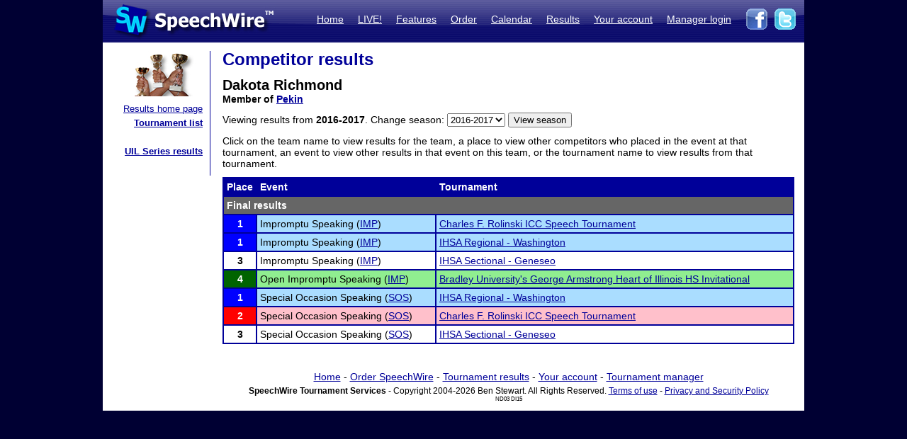

--- FILE ---
content_type: text/html; charset=UTF-8
request_url: https://postings.speechwire.com/r-comp.php?compid=262145&seasonid=9
body_size: 9726
content:
<!DOCTYPE html PUBLIC "-//W3C//DTD XHTML 1.0 Transitional//EN" "http://www.w3.org/TR/xhtml1/DTD/xhtml1-transitional.dtd">
<html xmlns="http://www.w3.org/1999/xhtml">
<head>
<meta http-equiv="Content-Type" content="text/html; charset=iso-8859-1" />
<META NAME="Keywords" CONTENT="speechwire, speech tournament, speech tournament software, speech team, debate team, debate tournament, debate tournament software, forensics tournament software, congress tournament software, speechwire tournament services, speech, tournament services, forensics, forensics software, ie tournament, forensics scheduling, speech tournament scheduling, speech tournament manager, tournament software, speech tournament website, tournament website, individual events, tournament, speech tournament, speech software, individual events software, stew unit productions, individual events tournament, ben stewart, speech team software, stewart softworks, stewart, espeech.net, espeech, speechtournament, benjamin stewart">
<META NAME="Description" CONTENT="SpeechWire Tournament Services is comprehensive speech tournament sofware and debate tournament software, including registration, scheduling or pairing, tabulation and results posting. SpeechWire services run all types of forensics, including speech, debate and congress, across the United States.">
<meta name="robots" content="index,follow"><title>SpeechWire Tournament Services - Forensics Tournament Software - Speech, Debate, Congress</title>
<link href="/su-1.css" rel="stylesheet" type="text/css" />
<link href="/sw4.css" rel="stylesheet" type="text/css" />
<link rel="shortcut icon" href="tabroom/images/favicon-32.ico" type="image/x-icon" />
<style type="text/css">


td img {display: block;}
html,body {
		margin: 0px;
		padding: 0px;
		border: none;
		border-collapse: collapse;
	}
	#fullsize {
		border: none;
		padding: 0px;
		border-collapse: collapse;
	}
</style>
</head>
<body style="background-color: #000033;">
<table width='990px' align="center" id="fullsize">
<tr>
<td class='centered' id="fullsize" width="245px">
  <a href="http://www.speechwire.com/index.php"><img src="/images/header-2011-logo.jpg" border="0" /></a>
</td>
<td class='centered' id="fullsize" style="background:url(/images/header-2011-back.jpg); text-align: right; vertical-align:middle;" width="745px">
  <table align="right">
  <tr>
  <td style="padding-bottom: 5px;">
  <a class='whitelink' href="https://www.speechwire.com/index.php">Home</a>&nbsp;&nbsp;&nbsp;&nbsp;
  <a class='whitelink' href="https://www.speechwire.com/c-subscribe.php">LIVE!</a>&nbsp;&nbsp;&nbsp;&nbsp;
  <a class='whitelink' href="https://www.speechwire.com/p-features.php">Features</a>&nbsp;&nbsp;&nbsp;&nbsp;
  <a class='whitelink' href="https://www.speechwire.com/p-order.php">Order</a>&nbsp;&nbsp;&nbsp;&nbsp;
  <a class='whitelink' href="https://postings.speechwire.com/p-calendar.php">Calendar</a>&nbsp;&nbsp;&nbsp;&nbsp;
  <a class='whitelink' href="https://postings.speechwire.com/r-index.php">Results</a>&nbsp;&nbsp;&nbsp;&nbsp;
  <a class='whitelink' href="https://www.speechwire.com/c-index.php">Your account</a>&nbsp;&nbsp;&nbsp;&nbsp;
  <a class='whitelink' href="https://manage.speechwire.com/">Manager login</a>&nbsp;&nbsp;&nbsp;&nbsp;
  </td>
  <td>
  <a href="http://www.facebook.com/SpeechWire" target="_blank"><img src="/images/fb-2011.gif" border="0" style="display: inline;" /></a>&nbsp;
  <a href="http://www.twitter.com/SpeechWire" target="_blank"><img src="/images/tw-2011.gif" border="0" style="display: inline;" /></a>&nbsp;&nbsp;
  </td>
  </tr>
  </table>
</td>
</tr>
</table>
<table width='990px' align="center" id="fullsize">
<tr>
<td style="background-color: white; vertical-align:top;padding-top:10px;padding-bottom:20px;">

<table>
<tr>

<td width='128' valign="top" class='navbar' style="background-color: white; padding-left:10px;padding-right:10px;padding-bottom:10px;border-right: 1px solid #000099;">
	<table width='128' class='navbar'>
    <tr>
	
    
	<td class='navbar' width="128px">
    <img src="/images/newmenu-results.jpg" width="128px" height="64px" align="center" />	</td>
    </tr>
    
    <tr>
    <td class='navbar navbartext' style="background-color: white;" width='128px'>
    <a href='/r-index.php'>Results home page</a><br>
		<strong><a href='/r-tournamentlist.php'>Tournament list</a></strong><br />
		<br>
		<strong><a href='/r-uil.php'>UIL Series results</a></strong>    </td>
    </tr>
    </table>

</td>

</tr>
</table>

</td>
<td width='820px' valign='top' style='padding-left: 14px; padding-top: 10px; padding-right: 14px; background-color: white; border: 0px; border-collapse: collapse;'>
<p class="pagetitle">Competitor results</p>
<p><span style='font-weight: bold; font-size: 20px;'>Dakota Richmond</span><br />
<strong>Member of <a href='r-team.php?teamid=121&seasonid=9'>Pekin</a></strong></p><form id="form1" name="form1" method="get" action="r-comp.php">
<p>Viewing results from <strong>2016-2017</strong>. Change season: <select id='seasonid' name='seasonid'><option value='18'>2025-2026</option><option value='17'>2024-2025</option><option value='16'>2023-2024</option><option value='15'>2022-2023</option><option value='14'>2021-2022</option><option value='13'>2020-2021</option><option value='12'>2019-2020</option><option value='11'>2018-2019</option><option value='10'>2017-2018</option><option selected value='9'>2016-2017</option><option value='8'>2015-2016</option><option value='7'>2014-2015</option><option value='6'>2013-2014</option><option value='5'>2012-2013</option><option value='4'>2011-2012</option><option value='3'>2010-2011</option><option value='2'>2009-2010</option><option value='1'>2008-2009</option></select> <input name="Submit" type="submit" value="View season"></p><input name='compid' id="compid" type="hidden" value="262145" /></form>
<p>Click on the team name to view results for the team, a place to view other competitors who placed in the event at that tournament, an event to view other results in that event on this team, or the tournament name to view results from that tournament.</p>
<p><table width="100%" class="dd"><tr class='tableheader'><td class='dd' width='30px'>Place</td><td class='dd'>Event</td><td class='dd'>Tournament</td></tr><tr><td class='resultsubheader dd' colspan='3'>Final results</td></tr><tr><td class='dd centered place1'><a href='r-results.php?tournid=5501&groupingid=6&round=F'>1</a></td><td class='dd placeshade1'>Impromptu Speaking (<a href='r-teamevent.php?eventid=6&teamid=121&seasonid=9'>IMP</a>)</td><td class='dd placeshade1'><a href='r-tournament.php?tournid=5501'>Charles F. Rolinski ICC Speech Tournament</a></td></tr><tr><td class='dd centered place1'><a href='r-results.php?tournid=5883&groupingid=6&round=F'>1</a></td><td class='dd placeshade1'>Impromptu Speaking (<a href='r-teamevent.php?eventid=6&teamid=121&seasonid=9'>IMP</a>)</td><td class='dd placeshade1'><a href='r-tournament.php?tournid=5883'>IHSA Regional - Washington</a></td></tr><tr><td class='dd centered place3'><a href='r-results.php?tournid=6017&groupingid=6&round=F'>3</a></td><td class='dd placeshade3'>Impromptu Speaking (<a href='r-teamevent.php?eventid=6&teamid=121&seasonid=9'>IMP</a>)</td><td class='dd placeshade3'><a href='r-tournament.php?tournid=6017'>IHSA Sectional - Geneseo</a></td></tr><tr><td class='dd centered place4'><a href='r-results.php?tournid=5154&groupingid=19&round=F'>4</a></td><td class='dd placeshade4'>Open Impromptu Speaking (<a href='r-teamevent.php?eventid=6&teamid=121&seasonid=9'>IMP</a>)</td><td class='dd placeshade4'><a href='r-tournament.php?tournid=5154'>Bradley University's George Armstrong Heart of Illinois HS Invitational</a></td></tr><tr><td class='dd centered place1'><a href='r-results.php?tournid=5883&groupingid=12&round=F'>1</a></td><td class='dd placeshade1'>Special Occasion Speaking (<a href='r-teamevent.php?eventid=12&teamid=121&seasonid=9'>SOS</a>)</td><td class='dd placeshade1'><a href='r-tournament.php?tournid=5883'>IHSA Regional - Washington</a></td></tr><tr><td class='dd centered place2'><a href='r-results.php?tournid=5501&groupingid=12&round=F'>2</a></td><td class='dd placeshade2'>Special Occasion Speaking (<a href='r-teamevent.php?eventid=12&teamid=121&seasonid=9'>SOS</a>)</td><td class='dd placeshade2'><a href='r-tournament.php?tournid=5501'>Charles F. Rolinski ICC Speech Tournament</a></td></tr><tr><td class='dd centered place3'><a href='r-results.php?tournid=6017&groupingid=12&round=F'>3</a></td><td class='dd placeshade3'>Special Occasion Speaking (<a href='r-teamevent.php?eventid=12&teamid=121&seasonid=9'>SOS</a>)</td><td class='dd placeshade3'><a href='r-tournament.php?tournid=6017'>IHSA Sectional - Geneseo</a></td></tr></table></p>
<div align="center" style="text-align: center; padding-top: 16px;">
<div style='margin-bottom: 5px;'><a href='https://www.speechwire.com/'>Home</a> - <a href='https://www.speechwire.com/p-order.php'>Order SpeechWire</a> - <a href='https://postings.speechwire.com/r-index.php'>Tournament results</a> - <a href='https://www.speechwire.com/c-index.php'>Your account</a> - <a href='https://manage.speechwire.com/'>Tournament manager</a></div>
		<div class='smalltext' style='margin: 0px;'><strong>SpeechWire Tournament Services</strong> - Copyright 2004-2026 Ben Stewart. All Rights Reserved. <a href='https://www.speechwire.com/p-terms-of-use.php'>Terms of use</a> - <a href='https://www.speechwire.com/p-privacy-security-policy.php'>Privacy and Security Policy</a></div>
 <span style='font-size: 8px;'> ND03 DI15</span>

</div>
</p>
</td>
</tr>

</table>
</body>
</html>
